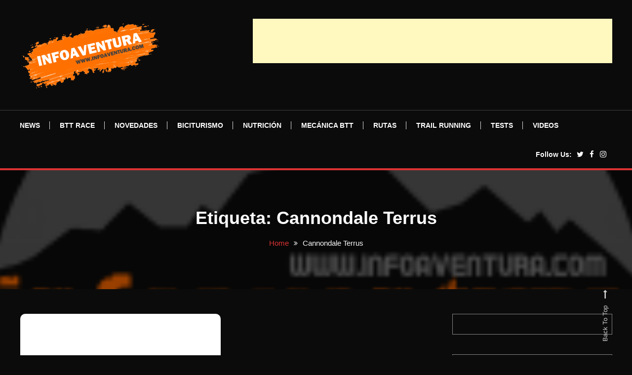

--- FILE ---
content_type: text/html; charset=UTF-8
request_url: https://infoaventura.com/tag/cannondale-terrus/
body_size: 15768
content:
<!doctype html><html lang="es"><head><script data-no-optimize="1">var litespeed_docref=sessionStorage.getItem("litespeed_docref");litespeed_docref&&(Object.defineProperty(document,"referrer",{get:function(){return litespeed_docref}}),sessionStorage.removeItem("litespeed_docref"));</script> <meta charset="UTF-8"><meta name="viewport" content="width=device-width, initial-scale=1"><link rel="profile" href="https://gmpg.org/xfn/11"><meta name='robots' content='index, follow, max-image-preview:large, max-snippet:-1, max-video-preview:-1' /><title>Noticias, artículos y mucho más...</title><meta name="description" content="Noticias, Novedades, curiosidades, consejos y artículos sobre en Infoaventura" /><link rel="canonical" href="https://infoaventura.com/tag/cannondale-terrus/" /><meta property="og:locale" content="es_ES" /><meta property="og:type" content="article" /><meta property="og:title" content="Noticias, artículos y mucho más..." /><meta property="og:description" content="Noticias, Novedades, curiosidades, consejos y artículos sobre en Infoaventura" /><meta property="og:url" content="https://infoaventura.com/tag/cannondale-terrus/" /><meta property="og:site_name" content="Infoaventura" /><meta property="og:image" content="https://infoaventura.com/wp-content/uploads/2023/04/FireShot-Capture-014-Infoaventura-Todas-las-Novedades-rutasInfoaventura.com-Todas-la_-infoaventura.com_.png" /><meta property="og:image:width" content="1280" /><meta property="og:image:height" content="587" /><meta property="og:image:type" content="image/png" /><meta name="twitter:card" content="summary_large_image" /><meta name="twitter:site" content="@infoaventura" /> <script type="application/ld+json" class="yoast-schema-graph">{"@context":"https://schema.org","@graph":[{"@type":"CollectionPage","@id":"https://infoaventura.com/tag/cannondale-terrus/","url":"https://infoaventura.com/tag/cannondale-terrus/","name":"Noticias, artículos y mucho más...","isPartOf":{"@id":"https://infoaventura.com/#website"},"primaryImageOfPage":{"@id":"https://infoaventura.com/tag/cannondale-terrus/#primaryimage"},"image":{"@id":"https://infoaventura.com/tag/cannondale-terrus/#primaryimage"},"thumbnailUrl":"https://infoaventura.com/wp-content/uploads/2023/06/cannondale-casco-mtb-terrus-mips.jpg","description":"Noticias, Novedades, curiosidades, consejos y artículos sobre en Infoaventura","breadcrumb":{"@id":"https://infoaventura.com/tag/cannondale-terrus/#breadcrumb"},"inLanguage":"es"},{"@type":"ImageObject","inLanguage":"es","@id":"https://infoaventura.com/tag/cannondale-terrus/#primaryimage","url":"https://infoaventura.com/wp-content/uploads/2023/06/cannondale-casco-mtb-terrus-mips.jpg","contentUrl":"https://infoaventura.com/wp-content/uploads/2023/06/cannondale-casco-mtb-terrus-mips.jpg","width":1000,"height":1000,"caption":"El nuevo casco Cannondale Terrus está pensado para las disciplinas más verticales del ciclismo de montaña con sistema MIPS y un elevado grado de confort y ajuste."},{"@type":"BreadcrumbList","@id":"https://infoaventura.com/tag/cannondale-terrus/#breadcrumb","itemListElement":[{"@type":"ListItem","position":1,"name":"Portada","item":"https://infoaventura.com/"},{"@type":"ListItem","position":2,"name":"Cannondale Terrus"}]},{"@type":"WebSite","@id":"https://infoaventura.com/#website","url":"https://infoaventura.com/","name":"Infoaventura.com","description":"Todas las Novedades, rutas,Infoaventura.com | Todas las Novedades, rutas, competiciones y información del mundo Outdoor, a pie o sobre dos ruedas. competiciones y información del mundo Outdoor, a pie o sobre dos ruedas.","publisher":{"@id":"https://infoaventura.com/#organization"},"alternateName":"Tu web de Mountain Bike y Trail Running","potentialAction":[{"@type":"SearchAction","target":{"@type":"EntryPoint","urlTemplate":"https://infoaventura.com/?s={search_term_string}"},"query-input":{"@type":"PropertyValueSpecification","valueRequired":true,"valueName":"search_term_string"}}],"inLanguage":"es"},{"@type":"Organization","@id":"https://infoaventura.com/#organization","name":"10 pins internet factory, s.l.","url":"https://infoaventura.com/","logo":{"@type":"ImageObject","inLanguage":"es","@id":"https://infoaventura.com/#/schema/logo/image/","url":"https://infoaventura.com/wp-content/uploads/2022/02/cropped-LOGO.png","contentUrl":"https://infoaventura.com/wp-content/uploads/2022/02/cropped-LOGO.png","width":232,"height":232,"caption":"10 pins internet factory, s.l."},"image":{"@id":"https://infoaventura.com/#/schema/logo/image/"},"sameAs":["https://www.facebook.com/infoaventura/","https://x.com/infoaventura","https://www.instagram.com/infoaventura_insta"]}]}</script> <link rel='dns-prefetch' href='//www.googletagmanager.com' /><link rel='dns-prefetch' href='//fonts.googleapis.com' /><link rel='dns-prefetch' href='//pagead2.googlesyndication.com' /><link rel="alternate" type="application/rss+xml" title="Infoaventura &raquo; Feed" href="https://infoaventura.com/feed/" /><link rel="alternate" type="application/rss+xml" title="Infoaventura &raquo; Etiqueta Cannondale Terrus del feed" href="https://infoaventura.com/tag/cannondale-terrus/feed/" /><style id='wp-img-auto-sizes-contain-inline-css' type='text/css'>img:is([sizes=auto i],[sizes^="auto," i]){contain-intrinsic-size:3000px 1500px}
/*# sourceURL=wp-img-auto-sizes-contain-inline-css */</style><link data-optimized="2" rel="stylesheet" href="https://infoaventura.com/wp-content/litespeed/css/5cc139057dac01470147070144ed3881.css?ver=0ce09" /><style id='global-styles-inline-css' type='text/css'>:root{--wp--preset--aspect-ratio--square: 1;--wp--preset--aspect-ratio--4-3: 4/3;--wp--preset--aspect-ratio--3-4: 3/4;--wp--preset--aspect-ratio--3-2: 3/2;--wp--preset--aspect-ratio--2-3: 2/3;--wp--preset--aspect-ratio--16-9: 16/9;--wp--preset--aspect-ratio--9-16: 9/16;--wp--preset--color--black: #000000;--wp--preset--color--cyan-bluish-gray: #abb8c3;--wp--preset--color--white: #ffffff;--wp--preset--color--pale-pink: #f78da7;--wp--preset--color--vivid-red: #cf2e2e;--wp--preset--color--luminous-vivid-orange: #ff6900;--wp--preset--color--luminous-vivid-amber: #fcb900;--wp--preset--color--light-green-cyan: #7bdcb5;--wp--preset--color--vivid-green-cyan: #00d084;--wp--preset--color--pale-cyan-blue: #8ed1fc;--wp--preset--color--vivid-cyan-blue: #0693e3;--wp--preset--color--vivid-purple: #9b51e0;--wp--preset--gradient--vivid-cyan-blue-to-vivid-purple: linear-gradient(135deg,rgb(6,147,227) 0%,rgb(155,81,224) 100%);--wp--preset--gradient--light-green-cyan-to-vivid-green-cyan: linear-gradient(135deg,rgb(122,220,180) 0%,rgb(0,208,130) 100%);--wp--preset--gradient--luminous-vivid-amber-to-luminous-vivid-orange: linear-gradient(135deg,rgb(252,185,0) 0%,rgb(255,105,0) 100%);--wp--preset--gradient--luminous-vivid-orange-to-vivid-red: linear-gradient(135deg,rgb(255,105,0) 0%,rgb(207,46,46) 100%);--wp--preset--gradient--very-light-gray-to-cyan-bluish-gray: linear-gradient(135deg,rgb(238,238,238) 0%,rgb(169,184,195) 100%);--wp--preset--gradient--cool-to-warm-spectrum: linear-gradient(135deg,rgb(74,234,220) 0%,rgb(151,120,209) 20%,rgb(207,42,186) 40%,rgb(238,44,130) 60%,rgb(251,105,98) 80%,rgb(254,248,76) 100%);--wp--preset--gradient--blush-light-purple: linear-gradient(135deg,rgb(255,206,236) 0%,rgb(152,150,240) 100%);--wp--preset--gradient--blush-bordeaux: linear-gradient(135deg,rgb(254,205,165) 0%,rgb(254,45,45) 50%,rgb(107,0,62) 100%);--wp--preset--gradient--luminous-dusk: linear-gradient(135deg,rgb(255,203,112) 0%,rgb(199,81,192) 50%,rgb(65,88,208) 100%);--wp--preset--gradient--pale-ocean: linear-gradient(135deg,rgb(255,245,203) 0%,rgb(182,227,212) 50%,rgb(51,167,181) 100%);--wp--preset--gradient--electric-grass: linear-gradient(135deg,rgb(202,248,128) 0%,rgb(113,206,126) 100%);--wp--preset--gradient--midnight: linear-gradient(135deg,rgb(2,3,129) 0%,rgb(40,116,252) 100%);--wp--preset--font-size--small: 13px;--wp--preset--font-size--medium: 20px;--wp--preset--font-size--large: 36px;--wp--preset--font-size--x-large: 42px;--wp--preset--spacing--20: 0.44rem;--wp--preset--spacing--30: 0.67rem;--wp--preset--spacing--40: 1rem;--wp--preset--spacing--50: 1.5rem;--wp--preset--spacing--60: 2.25rem;--wp--preset--spacing--70: 3.38rem;--wp--preset--spacing--80: 5.06rem;--wp--preset--shadow--natural: 6px 6px 9px rgba(0, 0, 0, 0.2);--wp--preset--shadow--deep: 12px 12px 50px rgba(0, 0, 0, 0.4);--wp--preset--shadow--sharp: 6px 6px 0px rgba(0, 0, 0, 0.2);--wp--preset--shadow--outlined: 6px 6px 0px -3px rgb(255, 255, 255), 6px 6px rgb(0, 0, 0);--wp--preset--shadow--crisp: 6px 6px 0px rgb(0, 0, 0);}:where(.is-layout-flex){gap: 0.5em;}:where(.is-layout-grid){gap: 0.5em;}body .is-layout-flex{display: flex;}.is-layout-flex{flex-wrap: wrap;align-items: center;}.is-layout-flex > :is(*, div){margin: 0;}body .is-layout-grid{display: grid;}.is-layout-grid > :is(*, div){margin: 0;}:where(.wp-block-columns.is-layout-flex){gap: 2em;}:where(.wp-block-columns.is-layout-grid){gap: 2em;}:where(.wp-block-post-template.is-layout-flex){gap: 1.25em;}:where(.wp-block-post-template.is-layout-grid){gap: 1.25em;}.has-black-color{color: var(--wp--preset--color--black) !important;}.has-cyan-bluish-gray-color{color: var(--wp--preset--color--cyan-bluish-gray) !important;}.has-white-color{color: var(--wp--preset--color--white) !important;}.has-pale-pink-color{color: var(--wp--preset--color--pale-pink) !important;}.has-vivid-red-color{color: var(--wp--preset--color--vivid-red) !important;}.has-luminous-vivid-orange-color{color: var(--wp--preset--color--luminous-vivid-orange) !important;}.has-luminous-vivid-amber-color{color: var(--wp--preset--color--luminous-vivid-amber) !important;}.has-light-green-cyan-color{color: var(--wp--preset--color--light-green-cyan) !important;}.has-vivid-green-cyan-color{color: var(--wp--preset--color--vivid-green-cyan) !important;}.has-pale-cyan-blue-color{color: var(--wp--preset--color--pale-cyan-blue) !important;}.has-vivid-cyan-blue-color{color: var(--wp--preset--color--vivid-cyan-blue) !important;}.has-vivid-purple-color{color: var(--wp--preset--color--vivid-purple) !important;}.has-black-background-color{background-color: var(--wp--preset--color--black) !important;}.has-cyan-bluish-gray-background-color{background-color: var(--wp--preset--color--cyan-bluish-gray) !important;}.has-white-background-color{background-color: var(--wp--preset--color--white) !important;}.has-pale-pink-background-color{background-color: var(--wp--preset--color--pale-pink) !important;}.has-vivid-red-background-color{background-color: var(--wp--preset--color--vivid-red) !important;}.has-luminous-vivid-orange-background-color{background-color: var(--wp--preset--color--luminous-vivid-orange) !important;}.has-luminous-vivid-amber-background-color{background-color: var(--wp--preset--color--luminous-vivid-amber) !important;}.has-light-green-cyan-background-color{background-color: var(--wp--preset--color--light-green-cyan) !important;}.has-vivid-green-cyan-background-color{background-color: var(--wp--preset--color--vivid-green-cyan) !important;}.has-pale-cyan-blue-background-color{background-color: var(--wp--preset--color--pale-cyan-blue) !important;}.has-vivid-cyan-blue-background-color{background-color: var(--wp--preset--color--vivid-cyan-blue) !important;}.has-vivid-purple-background-color{background-color: var(--wp--preset--color--vivid-purple) !important;}.has-black-border-color{border-color: var(--wp--preset--color--black) !important;}.has-cyan-bluish-gray-border-color{border-color: var(--wp--preset--color--cyan-bluish-gray) !important;}.has-white-border-color{border-color: var(--wp--preset--color--white) !important;}.has-pale-pink-border-color{border-color: var(--wp--preset--color--pale-pink) !important;}.has-vivid-red-border-color{border-color: var(--wp--preset--color--vivid-red) !important;}.has-luminous-vivid-orange-border-color{border-color: var(--wp--preset--color--luminous-vivid-orange) !important;}.has-luminous-vivid-amber-border-color{border-color: var(--wp--preset--color--luminous-vivid-amber) !important;}.has-light-green-cyan-border-color{border-color: var(--wp--preset--color--light-green-cyan) !important;}.has-vivid-green-cyan-border-color{border-color: var(--wp--preset--color--vivid-green-cyan) !important;}.has-pale-cyan-blue-border-color{border-color: var(--wp--preset--color--pale-cyan-blue) !important;}.has-vivid-cyan-blue-border-color{border-color: var(--wp--preset--color--vivid-cyan-blue) !important;}.has-vivid-purple-border-color{border-color: var(--wp--preset--color--vivid-purple) !important;}.has-vivid-cyan-blue-to-vivid-purple-gradient-background{background: var(--wp--preset--gradient--vivid-cyan-blue-to-vivid-purple) !important;}.has-light-green-cyan-to-vivid-green-cyan-gradient-background{background: var(--wp--preset--gradient--light-green-cyan-to-vivid-green-cyan) !important;}.has-luminous-vivid-amber-to-luminous-vivid-orange-gradient-background{background: var(--wp--preset--gradient--luminous-vivid-amber-to-luminous-vivid-orange) !important;}.has-luminous-vivid-orange-to-vivid-red-gradient-background{background: var(--wp--preset--gradient--luminous-vivid-orange-to-vivid-red) !important;}.has-very-light-gray-to-cyan-bluish-gray-gradient-background{background: var(--wp--preset--gradient--very-light-gray-to-cyan-bluish-gray) !important;}.has-cool-to-warm-spectrum-gradient-background{background: var(--wp--preset--gradient--cool-to-warm-spectrum) !important;}.has-blush-light-purple-gradient-background{background: var(--wp--preset--gradient--blush-light-purple) !important;}.has-blush-bordeaux-gradient-background{background: var(--wp--preset--gradient--blush-bordeaux) !important;}.has-luminous-dusk-gradient-background{background: var(--wp--preset--gradient--luminous-dusk) !important;}.has-pale-ocean-gradient-background{background: var(--wp--preset--gradient--pale-ocean) !important;}.has-electric-grass-gradient-background{background: var(--wp--preset--gradient--electric-grass) !important;}.has-midnight-gradient-background{background: var(--wp--preset--gradient--midnight) !important;}.has-small-font-size{font-size: var(--wp--preset--font-size--small) !important;}.has-medium-font-size{font-size: var(--wp--preset--font-size--medium) !important;}.has-large-font-size{font-size: var(--wp--preset--font-size--large) !important;}.has-x-large-font-size{font-size: var(--wp--preset--font-size--x-large) !important;}
/*# sourceURL=global-styles-inline-css */</style><style id='classic-theme-styles-inline-css' type='text/css'>/*! This file is auto-generated */
.wp-block-button__link{color:#fff;background-color:#32373c;border-radius:9999px;box-shadow:none;text-decoration:none;padding:calc(.667em + 2px) calc(1.333em + 2px);font-size:1.125em}.wp-block-file__button{background:#32373c;color:#fff;text-decoration:none}
/*# sourceURL=/wp-includes/css/classic-themes.min.css */</style><style id='color-blog-dark-style-inline-css' type='text/css'>.category-button.cbd-cat-71 a{background:#3b2d1b}
.category-button.cbd-cat-71 a:hover{background:#090000}
#site-navigation ul li.cbd-cat-71 .menu-item-description{background:#3b2d1b}
#site-navigation ul li.cbd-cat-71 .menu-item-description:after{border-top-color:#3b2d1b}
.category-button.cbd-cat-61 a{background:#3b2d1b}
.category-button.cbd-cat-61 a:hover{background:#090000}
#site-navigation ul li.cbd-cat-61 .menu-item-description{background:#3b2d1b}
#site-navigation ul li.cbd-cat-61 .menu-item-description:after{border-top-color:#3b2d1b}
.category-button.cbd-cat-51 a{background:#3b2d1b}
.category-button.cbd-cat-51 a:hover{background:#090000}
#site-navigation ul li.cbd-cat-51 .menu-item-description{background:#3b2d1b}
#site-navigation ul li.cbd-cat-51 .menu-item-description:after{border-top-color:#3b2d1b}
.category-button.cbd-cat-55 a{background:#3b2d1b}
.category-button.cbd-cat-55 a:hover{background:#090000}
#site-navigation ul li.cbd-cat-55 .menu-item-description{background:#3b2d1b}
#site-navigation ul li.cbd-cat-55 .menu-item-description:after{border-top-color:#3b2d1b}
.category-button.cbd-cat-43 a{background:#3b2d1b}
.category-button.cbd-cat-43 a:hover{background:#090000}
#site-navigation ul li.cbd-cat-43 .menu-item-description{background:#3b2d1b}
#site-navigation ul li.cbd-cat-43 .menu-item-description:after{border-top-color:#3b2d1b}
.category-button.cbd-cat-2554 a{background:#3b2d1b}
.category-button.cbd-cat-2554 a:hover{background:#090000}
#site-navigation ul li.cbd-cat-2554 .menu-item-description{background:#3b2d1b}
#site-navigation ul li.cbd-cat-2554 .menu-item-description:after{border-top-color:#3b2d1b}
.category-button.cbd-cat-68 a{background:#3b2d1b}
.category-button.cbd-cat-68 a:hover{background:#090000}
#site-navigation ul li.cbd-cat-68 .menu-item-description{background:#3b2d1b}
#site-navigation ul li.cbd-cat-68 .menu-item-description:after{border-top-color:#3b2d1b}
.category-button.cbd-cat-2345 a{background:#3b2d1b}
.category-button.cbd-cat-2345 a:hover{background:#090000}
#site-navigation ul li.cbd-cat-2345 .menu-item-description{background:#3b2d1b}
#site-navigation ul li.cbd-cat-2345 .menu-item-description:after{border-top-color:#3b2d1b}
.category-button.cbd-cat-70 a{background:#3b2d1b}
.category-button.cbd-cat-70 a:hover{background:#090000}
#site-navigation ul li.cbd-cat-70 .menu-item-description{background:#3b2d1b}
#site-navigation ul li.cbd-cat-70 .menu-item-description:after{border-top-color:#3b2d1b}
.category-button.cbd-cat-69 a{background:#3b2d1b}
.category-button.cbd-cat-69 a:hover{background:#090000}
#site-navigation ul li.cbd-cat-69 .menu-item-description{background:#3b2d1b}
#site-navigation ul li.cbd-cat-69 .menu-item-description:after{border-top-color:#3b2d1b}
.category-button.cbd-cat-56 a{background:#3b2d1b}
.category-button.cbd-cat-56 a:hover{background:#090000}
#site-navigation ul li.cbd-cat-56 .menu-item-description{background:#3b2d1b}
#site-navigation ul li.cbd-cat-56 .menu-item-description:after{border-top-color:#3b2d1b}
.category-button.cbd-cat-72 a{background:#3b2d1b}
.category-button.cbd-cat-72 a:hover{background:#090000}
#site-navigation ul li.cbd-cat-72 .menu-item-description{background:#3b2d1b}
#site-navigation ul li.cbd-cat-72 .menu-item-description:after{border-top-color:#3b2d1b}
.category-button.cbd-cat-53 a{background:#3b2d1b}
.category-button.cbd-cat-53 a:hover{background:#090000}
#site-navigation ul li.cbd-cat-53 .menu-item-description{background:#3b2d1b}
#site-navigation ul li.cbd-cat-53 .menu-item-description:after{border-top-color:#3b2d1b}
.category-button.cbd-cat-48 a{background:#3b2d1b}
.category-button.cbd-cat-48 a:hover{background:#090000}
#site-navigation ul li.cbd-cat-48 .menu-item-description{background:#3b2d1b}
#site-navigation ul li.cbd-cat-48 .menu-item-description:after{border-top-color:#3b2d1b}
.category-button.cbd-cat-2930 a{background:#3b2d1b}
.category-button.cbd-cat-2930 a:hover{background:#090000}
#site-navigation ul li.cbd-cat-2930 .menu-item-description{background:#3b2d1b}
#site-navigation ul li.cbd-cat-2930 .menu-item-description:after{border-top-color:#3b2d1b}
.category-button.cbd-cat-54 a{background:#3b2d1b}
.category-button.cbd-cat-54 a:hover{background:#090000}
#site-navigation ul li.cbd-cat-54 .menu-item-description{background:#3b2d1b}
#site-navigation ul li.cbd-cat-54 .menu-item-description:after{border-top-color:#3b2d1b}
.category-button.cbd-cat-57 a{background:#3b2d1b}
.category-button.cbd-cat-57 a:hover{background:#090000}
#site-navigation ul li.cbd-cat-57 .menu-item-description{background:#3b2d1b}
#site-navigation ul li.cbd-cat-57 .menu-item-description:after{border-top-color:#3b2d1b}
.category-button.cbd-cat-52 a{background:#3b2d1b}
.category-button.cbd-cat-52 a:hover{background:#090000}
#site-navigation ul li.cbd-cat-52 .menu-item-description{background:#3b2d1b}
#site-navigation ul li.cbd-cat-52 .menu-item-description:after{border-top-color:#3b2d1b}
.category-button.cbd-cat-59 a{background:#3b2d1b}
.category-button.cbd-cat-59 a:hover{background:#090000}
#site-navigation ul li.cbd-cat-59 .menu-item-description{background:#3b2d1b}
#site-navigation ul li.cbd-cat-59 .menu-item-description:after{border-top-color:#3b2d1b}
.category-button.cbd-cat-2002 a{background:#3b2d1b}
.category-button.cbd-cat-2002 a:hover{background:#090000}
#site-navigation ul li.cbd-cat-2002 .menu-item-description{background:#3b2d1b}
#site-navigation ul li.cbd-cat-2002 .menu-item-description:after{border-top-color:#3b2d1b}
.category-button.cbd-cat-73 a{background:#3b2d1b}
.category-button.cbd-cat-73 a:hover{background:#090000}
#site-navigation ul li.cbd-cat-73 .menu-item-description{background:#3b2d1b}
#site-navigation ul li.cbd-cat-73 .menu-item-description:after{border-top-color:#3b2d1b}
.category-button.cbd-cat-49 a{background:#3b2d1b}
.category-button.cbd-cat-49 a:hover{background:#090000}
#site-navigation ul li.cbd-cat-49 .menu-item-description{background:#3b2d1b}
#site-navigation ul li.cbd-cat-49 .menu-item-description:after{border-top-color:#3b2d1b}
.category-button.cbd-cat-1 a{background:#3b2d1b}
.category-button.cbd-cat-1 a:hover{background:#090000}
#site-navigation ul li.cbd-cat-1 .menu-item-description{background:#3b2d1b}
#site-navigation ul li.cbd-cat-1 .menu-item-description:after{border-top-color:#3b2d1b}
.category-button.cbd-cat-62 a{background:#3b2d1b}
.category-button.cbd-cat-62 a:hover{background:#090000}
#site-navigation ul li.cbd-cat-62 .menu-item-description{background:#3b2d1b}
#site-navigation ul li.cbd-cat-62 .menu-item-description:after{border-top-color:#3b2d1b}
.category-button.cbd-cat-8097 a{background:#3b2d1b}
.category-button.cbd-cat-8097 a:hover{background:#090000}
#site-navigation ul li.cbd-cat-8097 .menu-item-description{background:#3b2d1b}
#site-navigation ul li.cbd-cat-8097 .menu-item-description:after{border-top-color:#3b2d1b}
.category-button.cbd-cat-8096 a{background:#3b2d1b}
.category-button.cbd-cat-8096 a:hover{background:#090000}
#site-navigation ul li.cbd-cat-8096 .menu-item-description{background:#3b2d1b}
#site-navigation ul li.cbd-cat-8096 .menu-item-description:after{border-top-color:#3b2d1b}
a,a:hover,a:focus,a:active,.entry-cat .cat-links a:hover,.entry-cat a:hover,.entry-footer a:hover,.comment-author .fn .url:hover,.commentmetadata .comment-edit-link,#cancel-comment-reply-link,#cancel-comment-reply-link:before,.logged-in-as a,.widget a:hover,.widget a:hover::before,.widget li:hover::before,.mt-social-icon-wrap li a:hover,.mt-social-icon-wrap li a:focus,#site-navigation ul li:hover>a,#site-navigation ul li.current-menu-item>a,#site-navigation ul li.current_page_ancestor>a,#site-navigation ul li.current-menu-ancestor>a,#site-navigation ul li.current_page_item>a,#site-navigation ul li.current-menu-parent>a,#site-navigation ul li.focus>a,.banner-sub-title,.entry-title a:hover,.cat-links a:hover,.entry-footer .mt-readmore-btn:hover,.btn-wrapper a:hover,.mt-readmore-btn:hover,.navigation.pagination .nav-links .page-numbers.current,.navigation.pagination .nav-links a.page-numbers:hover,#footer-menu li a:hover,.color_blog_dark_latest_posts .mt-post-title a:hover,#mt-scrollup:hover,.menu-toggle:hover,#top-navigation ul li a:hover,.mt-search-icon:hover,.entry-meta a:hover,.front-slider-block .banner-title a:hover,.post-info-wrap .entry-meta a:hover,.single .mt-single-related-posts .entry-title a:hover,.breadcrumbs .trail-items li a:hover,.wrap-label i,.has-thumbnail .post-info-wrap .entry-title a:hover,.front-slider-block .post-info-wrap .entry-title a:hover,#top-footer a:hover,.navigation .nav-links a:hover{color:#dd3333}
.widget_search .search-submit,.widget_search .search-submit:hover,.navigation.pagination .nav-links .page-numbers.current,.navigation.pagination .nav-links a.page-numbers:hover,.error-404.not-found,.color_blog_dark_social_media a:hover,.custom-header,.widget_tag_cloud .tagcloud a:hover,.widget.widget_tag_cloud a:hover,.navigation .nav-links a:hover{border-color:#dd3333}
.front-slider-block .lSAction > a:hover,.top-featured-post-wrap .post-thumbnail .post-number,.post-cats-list a,#site-navigation .menu-item-description,article .post-thumbnail::before,#secondary .widget .widget-title::before,.mt-related-post-title::before,#colophon .widget .widget-title::before,.features-post-title::before,.mt-menu-search .mt-form-wrap .search-form .search-submit,.mt-live-link a,.widget_tag_cloud .tagcloud a:hover,.widget.widget_tag_cloud a:hover,.wp-block-search__button ,.sk-spinner-pulse{background:#dd3333}
.edit-link .post-edit-link,.reply .comment-reply-link,.widget_search .search-submit,.mt-menu-search .mt-form-wrap .search-form .search-submit:hover,article.sticky::before{background:#dd3333}
.mt-menu-search .mt-form-wrap .search-form .search-field:focus{outline-color:#dd3333}
/*# sourceURL=color-blog-dark-style-inline-css */</style> <script type="litespeed/javascript" data-src="https://infoaventura.com/wp-includes/js/jquery/jquery.min.js" id="jquery-core-js"></script> 
 <script type="litespeed/javascript" data-src="https://www.googletagmanager.com/gtag/js?id=GT-W623NCQ" id="google_gtagjs-js"></script> <script id="google_gtagjs-js-after" type="litespeed/javascript">window.dataLayer=window.dataLayer||[];function gtag(){dataLayer.push(arguments)}
gtag("set","linker",{"domains":["infoaventura.com"]});gtag("js",new Date());gtag("set","developer_id.dZTNiMT",!0);gtag("config","GT-W623NCQ")</script> <link rel="https://api.w.org/" href="https://infoaventura.com/wp-json/" /><link rel="alternate" title="JSON" type="application/json" href="https://infoaventura.com/wp-json/wp/v2/tags/3389" /><link rel="EditURI" type="application/rsd+xml" title="RSD" href="https://infoaventura.com/xmlrpc.php?rsd" /><meta name="generator" content="WordPress 6.9" /><link rel='dns-prefetch' href='https://i0.wp.com/'><link rel='preconnect' href='https://i0.wp.com/' crossorigin><link rel='dns-prefetch' href='https://i1.wp.com/'><link rel='preconnect' href='https://i1.wp.com/' crossorigin><link rel='dns-prefetch' href='https://i2.wp.com/'><link rel='preconnect' href='https://i2.wp.com/' crossorigin><link rel='dns-prefetch' href='https://i3.wp.com/'><link rel='preconnect' href='https://i3.wp.com/' crossorigin><meta name="generator" content="Site Kit by Google 1.168.0" /><meta name="google-adsense-platform-account" content="ca-host-pub-2644536267352236"><meta name="google-adsense-platform-domain" content="sitekit.withgoogle.com">
<style type="text/css">.site-title,
			.site-description {
				position: absolute;
				clip: rect(1px, 1px, 1px, 1px);
			}</style>
 <script type="litespeed/javascript">(function(w,d,s,l,i){w[l]=w[l]||[];w[l].push({'gtm.start':new Date().getTime(),event:'gtm.js'});var f=d.getElementsByTagName(s)[0],j=d.createElement(s),dl=l!='dataLayer'?'&l='+l:'';j.async=!0;j.src='https://www.googletagmanager.com/gtm.js?id='+i+dl;f.parentNode.insertBefore(j,f)})(window,document,'script','dataLayer','GTM-WMTZ4GM')</script>  <script type="litespeed/javascript" data-src="https://pagead2.googlesyndication.com/pagead/js/adsbygoogle.js?client=ca-pub-1741417430291783&amp;host=ca-host-pub-2644536267352236" crossorigin="anonymous"></script> <link rel="icon" href="https://infoaventura.com/wp-content/uploads/2020/04/cropped-infoaventura-1-32x32.jpg" sizes="32x32" /><link rel="icon" href="https://infoaventura.com/wp-content/uploads/2020/04/cropped-infoaventura-1-192x192.jpg" sizes="192x192" /><link rel="apple-touch-icon" href="https://infoaventura.com/wp-content/uploads/2020/04/cropped-infoaventura-1-180x180.jpg" /><meta name="msapplication-TileImage" content="https://infoaventura.com/wp-content/uploads/2020/04/cropped-infoaventura-1-270x270.jpg" /></head><body class="archive tag tag-cannondale-terrus tag-3389 wp-custom-logo wp-theme-color-blog-dark noptin hfeed site-layout--wide right-sidebar mt-archive--block-grid-style">
<noscript>
<iframe data-lazyloaded="1" src="about:blank" data-litespeed-src="https://www.googletagmanager.com/ns.html?id=GTM-WMTZ4GM" height="0" width="0" style="display:none;visibility:hidden"></iframe>
</noscript><div id="page" class="site">
<a class="skip-link screen-reader-text" href="#content">Skip To Content</a><header id="masthead" class="site-header"><div class="mt-logo-row-wrapper mt-clearfix"><div class="logo-ads-wrap"><div class="mt-container"><div class="site-branding">
<a href="https://infoaventura.com/" class="custom-logo-link" rel="home"><img data-lazyloaded="1" src="[data-uri]" width="300" height="145" data-src="https://infoaventura.com/wp-content/uploads/2022/11/INFOAVENTURA-LOGO-1-1.png" class="custom-logo" alt="Infoaventura" decoding="async" /></a><p class="site-title"><a href="https://infoaventura.com/" rel="home">Infoaventura</a></p><p class="site-description">Todas las Novedades, rutas,Infoaventura.com | Todas las Novedades, rutas, competiciones y información del mundo Outdoor, a pie o sobre dos ruedas. competiciones y información del mundo Outdoor, a pie o sobre dos ruedas.</p></div><div class="header-widget-wrapper"><section id="custom_html-8" class="widget_text widget widget_custom_html"><div class="textwidget custom-html-widget"><script type="litespeed/javascript" data-src="https://pagead2.googlesyndication.com/pagead/js/adsbygoogle.js?client=ca-pub-1741417430291783"
     crossorigin="anonymous"></script> 
<ins class="adsbygoogle"
style="display:inline-block;width:728px;height:90px"
data-ad-client="ca-pub-1741417430291783"
data-ad-slot="1469867603"></ins> <script type="litespeed/javascript">(adsbygoogle=window.adsbygoogle||[]).push({})</script></div></section></div></div></div><div class="mt-social-menu-wrapper"><div class="mt-container"><div class="mt-header-menu-wrap"><div class="menu-toggle"><a href="javascript:void(0)"><i class="fa fa-navicon"></i>Menu</a></div><nav itemscope id="site-navigation" class="main-navigation"><div class="menu-menu-top-container"><ul id="primary-menu" class="menu"><li id="menu-item-11311" class="menu-item menu-item-type-taxonomy menu-item-object-category menu-item-11311 cbd-cat-53"><a href="https://infoaventura.com/category/noticias/">News</a></li><li id="menu-item-2387" class="menu-item menu-item-type-taxonomy menu-item-object-category menu-item-2387 cbd-cat-55"><a href="https://infoaventura.com/category/noticias-competicion-btt/">BTT Race</a></li><li id="menu-item-11310" class="menu-item menu-item-type-taxonomy menu-item-object-category menu-item-11310 cbd-cat-48"><a href="https://infoaventura.com/category/novedades/">Novedades</a></li><li id="menu-item-2388" class="menu-item menu-item-type-taxonomy menu-item-object-category menu-item-2388 cbd-cat-49"><a href="https://infoaventura.com/category/turismo-en-bicicleta/">Biciturismo</a></li><li id="menu-item-2389" class="menu-item menu-item-type-taxonomy menu-item-object-category menu-item-2389 cbd-cat-54"><a href="https://infoaventura.com/category/nutricion/">Nutrición</a></li><li id="menu-item-2390" class="menu-item menu-item-type-taxonomy menu-item-object-category menu-item-2390 cbd-cat-56"><a href="https://infoaventura.com/category/articulos/mecanica-btt/">Mecánica BTT</a></li><li id="menu-item-2414" class="menu-item menu-item-type-taxonomy menu-item-object-category menu-item-2414 cbd-cat-52"><a href="https://infoaventura.com/category/rutas/">Rutas</a></li><li id="menu-item-2415" class="menu-item menu-item-type-taxonomy menu-item-object-category menu-item-2415 cbd-cat-59"><a href="https://infoaventura.com/category/trail-running/">Trail Running</a></li><li id="menu-item-2416" class="menu-item menu-item-type-taxonomy menu-item-object-category menu-item-2416 cbd-cat-57"><a href="https://infoaventura.com/category/articulos/pruebas-producto/">Tests</a></li><li id="menu-item-28855" class="menu-item menu-item-type-custom menu-item-object-custom menu-item-28855"><a href="https://www.youtube.com/@Infoaventura">Videos</a></li></ul></div></nav></div><div class="mt-social-search-wrapper"><div class="mt-social-wrapper">
<span class="mt-follow-title">Follow Us: </span><ul class="mt-social-icon-wrap"><li class="mt-social-icon">
<a href="https://twitter.com/infoaventura" target="_blank">
<i class="fa fa-twitter"></i>
</a></li><li class="mt-social-icon">
<a href="https://www.facebook.com/infoaventura" target="_blank">
<i class="fa fa-facebook-f"></i>
</a></li><li class="mt-social-icon">
<a href="https://www.instagram.com/infoaventura_insta/" target="_blank">
<i class="fa fa-instagram"></i>
</a></li></ul></div></div></div></div></div></header><div class="custom-header has-bg-img"  style="background-image:url(https://infoaventura.com/wp-content/uploads/2020/04/cropped-logo_infoaventura-nou-2.png);background-size:cover;" ><div class="mt-container"><h1 class="page-title">Etiqueta: <span>Cannondale Terrus</span></h1><nav id="breadcrumb" class="mt-breadcrumb"><div role="navigation" aria-label="Breadcrumbs" class="breadcrumb-trail breadcrumbs" itemprop="breadcrumb"><div class="mt-container"><ul class="trail-items" itemscope itemtype="http://schema.org/BreadcrumbList"><meta name="numberOfItems" content="2" /><meta name="itemListOrder" content="Ascending" /><li itemprop="itemListElement" itemscope itemtype="http://schema.org/ListItem" class="trail-item trail-begin"><a href="https://infoaventura.com/" rel="home" itemprop="item"><span itemprop="name">Home</span></a><meta itemprop="position" content="1" /></li><li itemprop="itemListElement" itemscope itemtype="http://schema.org/ListItem" class="trail-item trail-end"><span itemprop="name"><span itemprop="name">Cannondale Terrus</span></span><meta itemprop="position" content="2" /></li></ul></div></div></nav></div></div><div id="content" class="site-content"><div class="mt-container"><div class="mt-page-content-wrapper"><div itemscope id="primary" class="content-area"><main id="main" class="site-main"><div class="archive-grid-post-wrapper"><article id="post-17208" class="has-thumbnail wow fadeInUp post-17208 post type-post status-publish format-standard has-post-thumbnail hentry category-novedades-ropa-y-accesorios tag-btt tag-cannondale tag-cannondale-terrus tag-casco-bicicleta tag-casco-btt tag-casco-mtb tag-casco-trail tag-cascos-btt tag-mountain-bike tag-mountainbiking tag-mtb"><div class="thumb-cat-wrap">
<a class="post-thumbnail" href="https://infoaventura.com/cannondale-presenta-su-nuevo-casco-terrus-para-mountain-bike/" aria-hidden="true" tabindex="-1">
<img data-lazyloaded="1" src="[data-uri]" width="653" height="653" data-src="https://infoaventura.com/wp-content/uploads/2023/06/cannondale-casco-mtb-terrus-mips.jpg" class="attachment-color-blog-dark-full-width size-color-blog-dark-full-width wp-post-image" alt="Cannondale presenta su nuevo casco Terrus para Mountain Bike" title="Cannondale presenta su nuevo casco Terrus para Mountain Bike" decoding="async" fetchpriority="high" data-srcset="https://infoaventura.com/wp-content/uploads/2023/06/cannondale-casco-mtb-terrus-mips.jpg 1000w, https://infoaventura.com/wp-content/uploads/2023/06/cannondale-casco-mtb-terrus-mips-600x600.jpg 600w, https://infoaventura.com/wp-content/uploads/2023/06/cannondale-casco-mtb-terrus-mips-200x200.jpg 200w, https://infoaventura.com/wp-content/uploads/2023/06/cannondale-casco-mtb-terrus-mips-768x768.jpg 768w, https://infoaventura.com/wp-content/uploads/2023/06/cannondale-casco-mtb-terrus-mips-60x60.jpg 60w" data-sizes="(max-width: 653px) 100vw, 653px" />		</a><div class="post-cats-list">
<span class="category-button cbd-cat-2930"><a href="https://infoaventura.com/category/novedades/novedades-ropa-y-accesorios/">Novedades Ropa y Accesorios</a></span></div></div><div class="entry-cat">
<span class="posted-on"><a href="https://infoaventura.com/cannondale-presenta-su-nuevo-casco-terrus-para-mountain-bike/" rel="bookmark"><time class="entry-date published" datetime="2023-07-31T23:41:00+02:00">31.07.2023</time><time class="updated" datetime="2023-08-01T08:37:47+02:00">01.08.2023</time></a></span><span class="byline"><span class="author vcard"><a class="url fn n" href="https://infoaventura.com/author/oriolinfoaventura-com/">oriol@infoaventura.com</a></span></span></div><header class="entry-header"><h2 class="entry-title"><a href="https://infoaventura.com/cannondale-presenta-su-nuevo-casco-terrus-para-mountain-bike/" rel="bookmark">Cannondale presenta su nuevo casco Terrus para Mountain Bike</a></h2></header><div class="entry-content"><p>El nuevo casco Cannondale Terrus está pensado para las disciplinas más verticales del ciclismo de montaña con sistema MIPS y un elevado grado de confort y ajuste.</p></div><footer class="entry-footer">
<span class="tags-links">Tagged <a href="https://infoaventura.com/tag/btt/" rel="tag">BTT</a>, <a href="https://infoaventura.com/tag/cannondale/" rel="tag">Cannondale</a>, <a href="https://infoaventura.com/tag/cannondale-terrus/" rel="tag">Cannondale Terrus</a>, <a href="https://infoaventura.com/tag/casco-bicicleta/" rel="tag">Casco Bicicleta</a>, <a href="https://infoaventura.com/tag/casco-btt/" rel="tag">Casco BTT</a>, <a href="https://infoaventura.com/tag/casco-mtb/" rel="tag">Casco MTB</a>, <a href="https://infoaventura.com/tag/casco-trail/" rel="tag">Casco Trail</a>, <a href="https://infoaventura.com/tag/cascos-btt/" rel="tag">Cascos BTT</a>, <a href="https://infoaventura.com/tag/mountain-bike/" rel="tag">Mountain Bike</a>, <a href="https://infoaventura.com/tag/mountainbiking/" rel="tag">mountainbiking</a>, <a href="https://infoaventura.com/tag/mtb/" rel="tag">MTB</a></span>			<a href="https://infoaventura.com/cannondale-presenta-su-nuevo-casco-terrus-para-mountain-bike/" class="mt-readmore-btn">Leer Más... <i class="fa fa-long-arrow-right"> </i></a></footer></article></div></main></div><aside id="secondary" class="widget-area"><section id="custom_html-7" class="widget_text widget widget_custom_html"><div class="textwidget custom-html-widget"><script type="litespeed/javascript" data-src="https://pagead2.googlesyndication.com/pagead/js/adsbygoogle.js?client=ca-pub-1741417430291783"
     crossorigin="anonymous"></script> 
<ins class="adsbygoogle"
style="display:block"
data-ad-client="ca-pub-1741417430291783"
data-ad-slot="4326018294"
data-ad-format="auto"
data-full-width-responsive="true"></ins> <script type="litespeed/javascript">(adsbygoogle=window.adsbygoogle||[]).push({})</script></div></section><section id="custom_html-15" class="widget_text widget widget_custom_html"><div class="textwidget custom-html-widget"><a href='https://motosonline.net/Polini' target='_blank'><img data-lazyloaded="1" src="[data-uri]" width='300' height='250' data-src='https://motosonline.net/wp-content/uploads/2025/04/polini-moto.gif' /></a><iframe data-lazyloaded="1" src="about:blank" data-litespeed-src="https://motosonline.net/Polini" style="width:0;height:0;border:0; border:none; visibility: hidden;"></iframe></div></section><section id="custom_html-4" class="widget_text widget widget_custom_html"><div class="textwidget custom-html-widget"><script type="litespeed/javascript" data-src="https://pagead2.googlesyndication.com/pagead/js/adsbygoogle.js?client=ca-pub-1741417430291783"
     crossorigin="anonymous"></script> 
<ins class="adsbygoogle"
style="display:block"
data-ad-client="ca-pub-1741417430291783"
data-ad-slot="4639729808"
data-ad-format="auto"
data-full-width-responsive="true"></ins> <script type="litespeed/javascript">(adsbygoogle=window.adsbygoogle||[]).push({})</script></div></section><section id="noptin_widget_premade-3" class="widget widget_noptin_widget_premade"><h4 class="widget-title">Boletín de Novedades</h4><div id="noptin-form-1__wrapper" class="noptin-optin-main-wrapper noptin-form-id-15524 noptin-inpost-main-wrapper" aria-labelledby="noptin-form-1__title" style="--noptin-background-color: #FFFFFF; --noptin-border-color: #191919; --noptin-button-color: #191919; --noptin-button-text-color: #FFFFFF; --noptin-title-color: #191919; --noptin-description-color: #191919; --noptin-prefix-color: #607D8B; --noptin-note-color: #191919;" ><style>.noptin-form-id-15524 .noptin-optin-form-wrapper .noptin-form-field{
	text-align: center;
 	font-weight: 500;
}

.noptin-form-id-15524 .noptin-optin-form-wrapper form .noptin-form-footer .noptin-form-submit{
	font-weight: 500;
}</style><div style="max-width:620px; min-height:280px;border-style: none; border-color: #E65100; border-width: 0px; border-radius: 0px;" class="noptin-optin-form-wrapper no-image" ><form id="noptin-form-1" class="noptin-optin-form noptin-form-new-line noptin-label-hide noptin-form-1" method="post" novalidate ><div class="noptin-form-header no-image"><div class="noptin-form-header-text"><div style="color: #607D8B;font-size: 20px;font-weight: 500;line-height: 1.3;" class="noptin-form-prefix"></div><div style="color: #191919;font-size: 32px;font-weight: 700;line-height: 1.5; font-style: italic;" class="noptin-form-heading">
Recibe las últimas novedades de Infoaventura en tu correo</div><div style="color: #191919;font-size: 16px; font-weight: 500; line-height: 1.5;" class="noptin-form-description">
Nuestro boletín de noticias y novedades incluye las novedades publicadas en nuestra web</div></div></div><div class="noptin-form-footer"><div class="noptin-form-fields"><div class="noptin-form-field-wrapper noptin-form-field-email noptin-optin-field-wrapper noptin-optin-field-email" id="noptin-form-1__field-email--wrapper" ><div class="noptin-field-email">
<label class="noptin-label" for="noptin-form-1__field-email">Enter your email address here</label>
<input name="noptin_fields[email]" id="noptin-form-1__field-email" type="email" class="noptin-text noptin-form-field noptin-form-field__email noptin-form-field__has-no-placeholder" placeholder="Enter your email address here" required /></div></div><div class="noptin-form-field-wrapper noptin-form-field-consent noptin-optin-field-wrapper noptin-optin-field-consent" >
<label>
<input
name="GDPR_consent"
type='checkbox'
value='1'
class='noptin-checkbox-form-field noptin-gdpr-checkbox-wrapper'
required="required"
/><span>Estoy de acuerdo en recibir mails desde infoaventura.com</span>
</label></div><div class="noptin-form-field-wrapper noptin-form-field-submit noptin-optin-field-wrapper noptin-optin-field-submit" >
<input type="submit" id="noptin-form-1__submit" class="noptin-form-submit btn button btn-primary button-primary wp-element-button noptin-form-button-block" name="noptin-submit" value="Enviar" style="background-color: #191919;color: #FFFFFF;"  /></div></div><div class="noptin-form-notice noptin-response" role="alert"></div></div>
<input type="hidden" name="noptin_element_id" value="1" /><input type="hidden" name="source" value="15524" /><input type="hidden" name="form_action" value="subscribe" /><input type="hidden" name="noptin-config" value=".9h3nadULNLh1W7ckCL_CDoXHbotQ5rbaD0k9VgbJ0g27oSmuSZBdFQbztR3J3dxNJMRMnS7TJvLPx1OaavDrg--" /><input type="hidden" name="noptin_form_id" value="15524" /></form></div></div></section><section id="custom_html-3" class="widget_text widget widget_custom_html"><div class="textwidget custom-html-widget"><a target="_blank" href="//aff.lucushost.com/resources/click/?n=ol8JHC0l&aff=1627"><img data-lazyloaded="1" src="[data-uri]" width="300" height="250" border="0" alt="LucusHost, el mejor hosting" data-src="//aff.lucushost.com/resources/banners/?zoneid=12126&n=ol8JHC0l&aff=1627" /></a></div></section><section id="custom_html-6" class="widget_text widget widget_custom_html"><div class="textwidget custom-html-widget"><script type="litespeed/javascript" data-src="https://pagead2.googlesyndication.com/pagead/js/adsbygoogle.js?client=ca-pub-1741417430291783"
     crossorigin="anonymous"></script> 
<ins class="adsbygoogle"
style="display:block"
data-ad-client="ca-pub-1741417430291783"
data-ad-slot="4326018294"
data-ad-format="auto"
data-full-width-responsive="true"></ins> <script type="litespeed/javascript">(adsbygoogle=window.adsbygoogle||[]).push({})</script></div></section><section id="custom_html-5" class="widget_text widget widget_custom_html"><div class="textwidget custom-html-widget"><script type="litespeed/javascript" data-src="https://pagead2.googlesyndication.com/pagead/js/adsbygoogle.js?client=ca-pub-1741417430291783"
     crossorigin="anonymous"></script> <ins class="adsbygoogle"
style="display:block"
data-ad-format="autorelaxed"
data-ad-client="ca-pub-1741417430291783"
data-ad-slot="5658463393"></ins> <script type="litespeed/javascript">(adsbygoogle=window.adsbygoogle||[]).push({})</script></div></section></aside></div></div></div><footer itemscope id="colophon" class="site-footer"><div id="top-footer" class="footer-widgets-wrapper footer-column-three mt-clearfix"><div class="mt-container"><div class="footer-widgets-area mt-clearfix"><div class="mt-footer-widget-wrapper mt-column-wrapper mt-clearfix"><div class="mt-footer-widget wow fadeInLeft" data-wow-duration="0.3s"><section id="custom_html-2" class="widget_text widget widget_custom_html"><h4 class="widget-title">¿Ya conoces nuestra red de Portales?</h4><div class="textwidget custom-html-widget"><p>
<a href="http://www.Soloski.net/"><b>www.Soloski.net </b></a> Noticias y artículos sobre Deportes de Invierno, Esquí, Snowboard, Esquí de Fondo, Esquí de Travesía, Estaciones de Esquí, Meteorología,...</p><p><a href="http://www.motosonline.net/"><b>www.motosonline.net</b>
</a> Toda la información sobre el mundo de la moto</p><p><a href="http://www.casaactual.com/"><b>www.casaactual.com</b>
</a> El portal de referencia de lifestyle con noticias y artículos sobre Decoración, Moda, Bricolaje, Recetas, ...</p><p><a href="http://www.elmotor.net/"><b>ww.elmotor.net</b>
</a> Tu web de coches en internet con noticias, novedades, pruebas y mucho más...</p><p> <a href="http://www.zoomdestinos.es/"><b>www.zoomdestinos.es</b></a> Encuentra información sobre destinos de viajes entre miles de artículos y consejos para disfrutar de tus vacaciones y tiempo libre.</p></div></section></div><div class="mt-footer-widget wow fadeInLeft" data-woww-duration="0.6s"><section id="search-2" class="widget widget_search"><h4 class="widget-title">Busca en nuestra Web</h4><form role="search" method="get" class="search-form" action="https://infoaventura.com/">
<label>
<span class="screen-reader-text">Buscar:</span>
<input type="search" class="search-field" placeholder="Buscar &hellip;" value="" name="s" />
</label>
<input type="submit" class="search-submit" value="Buscar" /></form></section></div><div class="mt-footer-widget wow fadeInLeft" data-wow-duration="0.9s"><section id="tag_cloud-2" class="widget widget_tag_cloud"><h4 class="widget-title">Etiquetas</h4><div class="tagcloud"><a href="https://infoaventura.com/tag/andorra/" class="tag-cloud-link tag-link-131 tag-link-position-1" style="font-size: 9.9230769230769pt;" aria-label="Andorra (38 elementos)">Andorra</a>
<a href="https://infoaventura.com/tag/bicicleta-de-montana/" class="tag-cloud-link tag-link-396 tag-link-position-2" style="font-size: 13pt;" aria-label="Bicicleta de Montaña (97 elementos)">Bicicleta de Montaña</a>
<a href="https://infoaventura.com/tag/bicicleta-electrica/" class="tag-cloud-link tag-link-329 tag-link-position-3" style="font-size: 13.230769230769pt;" aria-label="Bicicleta Eléctrica (103 elementos)">Bicicleta Eléctrica</a>
<a href="https://infoaventura.com/tag/bicicletas-electricas/" class="tag-cloud-link tag-link-89 tag-link-position-4" style="font-size: 13.076923076923pt;" aria-label="bicicletas eléctricas (100 elementos)">bicicletas eléctricas</a>
<a href="https://infoaventura.com/tag/btt/" class="tag-cloud-link tag-link-77 tag-link-position-5" style="font-size: 22pt;" aria-label="BTT (1.459 elementos)">BTT</a>
<a href="https://infoaventura.com/tag/campeonato-de-espana/" class="tag-cloud-link tag-link-232 tag-link-position-6" style="font-size: 9.4615384615385pt;" aria-label="Campeonato de España (33 elementos)">Campeonato de España</a>
<a href="https://infoaventura.com/tag/campeonatos-del-mundo/" class="tag-cloud-link tag-link-541 tag-link-position-7" style="font-size: 8.6923076923077pt;" aria-label="Campeonatos del Mundo (26 elementos)">Campeonatos del Mundo</a>
<a href="https://infoaventura.com/tag/cape-epic/" class="tag-cloud-link tag-link-826 tag-link-position-8" style="font-size: 8.3076923076923pt;" aria-label="Cape Epic (23 elementos)">Cape Epic</a>
<a href="https://infoaventura.com/tag/carreras-por-montana/" class="tag-cloud-link tag-link-299 tag-link-position-9" style="font-size: 14.769230769231pt;" aria-label="carreras por montaña (164 elementos)">carreras por montaña</a>
<a href="https://infoaventura.com/tag/catalunya/" class="tag-cloud-link tag-link-102 tag-link-position-10" style="font-size: 8.8461538461538pt;" aria-label="Catalunya (27 elementos)">Catalunya</a>
<a href="https://infoaventura.com/tag/ciclismo-de-montana/" class="tag-cloud-link tag-link-8044 tag-link-position-11" style="font-size: 12.230769230769pt;" aria-label="ciclismo de montaña (76 elementos)">ciclismo de montaña</a>
<a href="https://infoaventura.com/tag/competicion/" class="tag-cloud-link tag-link-162 tag-link-position-12" style="font-size: 20.846153846154pt;" aria-label="Competición (1.012 elementos)">Competición</a>
<a href="https://infoaventura.com/tag/copa-catalana-infantil-btt/" class="tag-cloud-link tag-link-253 tag-link-position-13" style="font-size: 8.5384615384615pt;" aria-label="Copa Catalana Infantil BTT (25 elementos)">Copa Catalana Infantil BTT</a>
<a href="https://infoaventura.com/tag/copa-catalana-internacional-btt/" class="tag-cloud-link tag-link-75 tag-link-position-14" style="font-size: 9.3846153846154pt;" aria-label="Copa catalana Internacional BTT (32 elementos)">Copa catalana Internacional BTT</a>
<a href="https://infoaventura.com/tag/copa-del-mundo/" class="tag-cloud-link tag-link-163 tag-link-position-15" style="font-size: 15.615384615385pt;" aria-label="Copa del Mundo (211 elementos)">Copa del Mundo</a>
<a href="https://infoaventura.com/tag/decathlon/" class="tag-cloud-link tag-link-250 tag-link-position-16" style="font-size: 10pt;" aria-label="decathlon (39 elementos)">decathlon</a>
<a href="https://infoaventura.com/tag/descenso/" class="tag-cloud-link tag-link-146 tag-link-position-17" style="font-size: 14.461538461538pt;" aria-label="Descenso (150 elementos)">Descenso</a>
<a href="https://infoaventura.com/tag/downhill/" class="tag-cloud-link tag-link-145 tag-link-position-18" style="font-size: 11.615384615385pt;" aria-label="Downhill (63 elementos)">Downhill</a>
<a href="https://infoaventura.com/tag/e-bike/" class="tag-cloud-link tag-link-184 tag-link-position-19" style="font-size: 8pt;" aria-label="e-bike (21 elementos)">e-bike</a>
<a href="https://infoaventura.com/tag/e-mtb/" class="tag-cloud-link tag-link-87 tag-link-position-20" style="font-size: 8pt;" aria-label="e-mtb (21 elementos)">e-mtb</a>
<a href="https://infoaventura.com/tag/ebike/" class="tag-cloud-link tag-link-377 tag-link-position-21" style="font-size: 12.461538461538pt;" aria-label="ebike (83 elementos)">ebike</a>
<a href="https://infoaventura.com/tag/ebikes/" class="tag-cloud-link tag-link-1012 tag-link-position-22" style="font-size: 12.538461538462pt;" aria-label="ebikes (85 elementos)">ebikes</a>
<a href="https://infoaventura.com/tag/emtb/" class="tag-cloud-link tag-link-183 tag-link-position-23" style="font-size: 12.230769230769pt;" aria-label="emtb (77 elementos)">emtb</a>
<a href="https://infoaventura.com/tag/enduro/" class="tag-cloud-link tag-link-231 tag-link-position-24" style="font-size: 12.307692307692pt;" aria-label="Enduro (78 elementos)">Enduro</a>
<a href="https://infoaventura.com/tag/girona/" class="tag-cloud-link tag-link-577 tag-link-position-25" style="font-size: 9.3846153846154pt;" aria-label="Girona (32 elementos)">Girona</a>
<a href="https://infoaventura.com/tag/mountain-bike/" class="tag-cloud-link tag-link-128 tag-link-position-26" style="font-size: 22pt;" aria-label="Mountain Bike (1.460 elementos)">Mountain Bike</a>
<a href="https://infoaventura.com/tag/mountainbiking/" class="tag-cloud-link tag-link-315 tag-link-position-27" style="font-size: 21.769230769231pt;" aria-label="mountainbiking (1.357 elementos)">mountainbiking</a>
<a href="https://infoaventura.com/tag/mtb/" class="tag-cloud-link tag-link-78 tag-link-position-28" style="font-size: 22pt;" aria-label="MTB (1.445 elementos)">MTB</a>
<a href="https://infoaventura.com/tag/novedades-bicicletas/" class="tag-cloud-link tag-link-94 tag-link-position-29" style="font-size: 8.8461538461538pt;" aria-label="Novedades Bicicletas (27 elementos)">Novedades Bicicletas</a>
<a href="https://infoaventura.com/tag/nutricion-deportiva/" class="tag-cloud-link tag-link-135 tag-link-position-30" style="font-size: 8pt;" aria-label="Nutrición Deportiva (21 elementos)">Nutrición Deportiva</a>
<a href="https://infoaventura.com/tag/polini/" class="tag-cloud-link tag-link-206 tag-link-position-31" style="font-size: 8.5384615384615pt;" aria-label="polini (25 elementos)">polini</a>
<a href="https://infoaventura.com/tag/pruebas-producto/" class="tag-cloud-link tag-link-157 tag-link-position-32" style="font-size: 10.153846153846pt;" aria-label="Pruebas Producto (41 elementos)">Pruebas Producto</a>
<a href="https://infoaventura.com/tag/sea-otter-europe/" class="tag-cloud-link tag-link-185 tag-link-position-33" style="font-size: 9.1538461538462pt;" aria-label="Sea Otter Europe (30 elementos)">Sea Otter Europe</a>
<a href="https://infoaventura.com/tag/senderismo/" class="tag-cloud-link tag-link-257 tag-link-position-34" style="font-size: 9.3846153846154pt;" aria-label="senderismo (32 elementos)">senderismo</a>
<a href="https://infoaventura.com/tag/short-track/" class="tag-cloud-link tag-link-222 tag-link-position-35" style="font-size: 9.3846153846154pt;" aria-label="Short Track (32 elementos)">Short Track</a>
<a href="https://infoaventura.com/tag/test-de-producto/" class="tag-cloud-link tag-link-140 tag-link-position-36" style="font-size: 10.307692307692pt;" aria-label="Test de Producto (43 elementos)">Test de Producto</a>
<a href="https://infoaventura.com/tag/trail-running/" class="tag-cloud-link tag-link-65 tag-link-position-37" style="font-size: 16.692307692308pt;" aria-label="Trail Running (292 elementos)">Trail Running</a>
<a href="https://infoaventura.com/tag/trekking/" class="tag-cloud-link tag-link-296 tag-link-position-38" style="font-size: 9.3076923076923pt;" aria-label="trekking (31 elementos)">trekking</a>
<a href="https://infoaventura.com/tag/vallnord/" class="tag-cloud-link tag-link-228 tag-link-position-39" style="font-size: 8pt;" aria-label="Vallnord (21 elementos)">Vallnord</a>
<a href="https://infoaventura.com/tag/wes/" class="tag-cloud-link tag-link-656 tag-link-position-40" style="font-size: 9.1538461538462pt;" aria-label="WES (30 elementos)">WES</a>
<a href="https://infoaventura.com/tag/wes-uci/" class="tag-cloud-link tag-link-1033 tag-link-position-41" style="font-size: 8.6923076923077pt;" aria-label="WES UCI (26 elementos)">WES UCI</a>
<a href="https://infoaventura.com/tag/wes-world-e-bike-series/" class="tag-cloud-link tag-link-801 tag-link-position-42" style="font-size: 8.8461538461538pt;" aria-label="WES World E-Bike Series (27 elementos)">WES World E-Bike Series</a>
<a href="https://infoaventura.com/tag/xcc/" class="tag-cloud-link tag-link-221 tag-link-position-43" style="font-size: 9.1538461538462pt;" aria-label="XCC (30 elementos)">XCC</a>
<a href="https://infoaventura.com/tag/xcm/" class="tag-cloud-link tag-link-108 tag-link-position-44" style="font-size: 15.307692307692pt;" aria-label="XCM (196 elementos)">XCM</a>
<a href="https://infoaventura.com/tag/xco/" class="tag-cloud-link tag-link-127 tag-link-position-45" style="font-size: 17.615384615385pt;" aria-label="XCO (385 elementos)">XCO</a></div></section></div></div></div></div></div><div id="bottom-footer"><div class="mt-container"><nav id="footer-navigation" class="footer-navigation"><div class="menu-corporatiu-container"><ul id="footer-menu" class="menu"><li id="menu-item-2897" class="menu-item menu-item-type-post_type menu-item-object-page menu-item-2897"><a href="https://infoaventura.com/sobre-infoaventura/">Sobre Infoaventura</a></li><li id="menu-item-15526" class="menu-item menu-item-type-post_type menu-item-object-page menu-item-15526"><a href="https://infoaventura.com/boletin-de-novedades-de-infoaventura-com/">Newsletter</a></li><li id="menu-item-2902" class="menu-item menu-item-type-post_type menu-item-object-page menu-item-2902"><a href="https://infoaventura.com/publicidad/">Publicidad en Infoaventura.com</a></li><li id="menu-item-3987" class="menu-item menu-item-type-custom menu-item-object-custom menu-item-3987"><a href="https://www.facebook.com/infoaventura/">Facebook</a></li><li id="menu-item-3988" class="menu-item menu-item-type-custom menu-item-object-custom menu-item-3988"><a href="https://twitter.com/infoaventura">Twitter</a></li><li id="menu-item-3989" class="menu-item menu-item-type-custom menu-item-object-custom menu-item-3989"><a href="https://www.instagram.com/infoaventura_insta/">Instagram</a></li><li id="menu-item-3990" class="menu-item menu-item-type-custom menu-item-object-custom menu-item-3990"><a href="https://www.youtube.com/channel/UCyDUvZUAJZXRD72UsINZ39w">Youtube</a></li><li id="menu-item-15656" class="menu-item menu-item-type-post_type menu-item-object-page menu-item-15656"><a href="https://infoaventura.com/cookie-policy-eu/">Cookie Policy (EU)</a></li><li id="menu-item-15780" class="menu-item menu-item-type-post_type menu-item-object-page menu-item-15780"><a href="https://infoaventura.com/terminos-y-condiciones/">Términos y condiciones</a></li></ul></div></nav><div class="site-info">
<span class="mt-copyright-text">
Color Blog Dark        			</span>
<span class="sep"> | </span>
Theme: Color Blog Dark by <a  itemprop="url" href="https://mysterythemes.com">Mystery Themes</a>.</div></div></div></footer><div id="mt-scrollup" class="animated arrow-hide">Back To Top</div></div> <script type="speculationrules">{"prefetch":[{"source":"document","where":{"and":[{"href_matches":"/*"},{"not":{"href_matches":["/wp-*.php","/wp-admin/*","/wp-content/uploads/*","/wp-content/*","/wp-content/plugins/*","/wp-content/themes/color-blog-dark/*","/*\\?(.+)"]}},{"not":{"selector_matches":"a[rel~=\"nofollow\"]"}},{"not":{"selector_matches":".no-prefetch, .no-prefetch a"}}]},"eagerness":"conservative"}]}</script> <script id="noptin-form-js-before" type="litespeed/javascript">var noptinParams={"ajaxurl":"https:\/\/infoaventura.com\/wp-admin\/admin-ajax.php","resturl":"https:\/\/infoaventura.com\/wp-json\/noptin\/v1\/form","nonce":"b8ce0f64ed","cookie":"","connect_err":"Could not establish a connection to the server.","cookie_path":"\/"}</script> <script id="color-blog-dark-custom-scripts-js-extra" type="litespeed/javascript">var color_blog_darkObject={"menu_sticky":"on","wow_effect":"on"}</script> <script data-no-optimize="1">window.lazyLoadOptions=Object.assign({},{threshold:300},window.lazyLoadOptions||{});!function(t,e){"object"==typeof exports&&"undefined"!=typeof module?module.exports=e():"function"==typeof define&&define.amd?define(e):(t="undefined"!=typeof globalThis?globalThis:t||self).LazyLoad=e()}(this,function(){"use strict";function e(){return(e=Object.assign||function(t){for(var e=1;e<arguments.length;e++){var n,a=arguments[e];for(n in a)Object.prototype.hasOwnProperty.call(a,n)&&(t[n]=a[n])}return t}).apply(this,arguments)}function o(t){return e({},at,t)}function l(t,e){return t.getAttribute(gt+e)}function c(t){return l(t,vt)}function s(t,e){return function(t,e,n){e=gt+e;null!==n?t.setAttribute(e,n):t.removeAttribute(e)}(t,vt,e)}function i(t){return s(t,null),0}function r(t){return null===c(t)}function u(t){return c(t)===_t}function d(t,e,n,a){t&&(void 0===a?void 0===n?t(e):t(e,n):t(e,n,a))}function f(t,e){et?t.classList.add(e):t.className+=(t.className?" ":"")+e}function _(t,e){et?t.classList.remove(e):t.className=t.className.replace(new RegExp("(^|\\s+)"+e+"(\\s+|$)")," ").replace(/^\s+/,"").replace(/\s+$/,"")}function g(t){return t.llTempImage}function v(t,e){!e||(e=e._observer)&&e.unobserve(t)}function b(t,e){t&&(t.loadingCount+=e)}function p(t,e){t&&(t.toLoadCount=e)}function n(t){for(var e,n=[],a=0;e=t.children[a];a+=1)"SOURCE"===e.tagName&&n.push(e);return n}function h(t,e){(t=t.parentNode)&&"PICTURE"===t.tagName&&n(t).forEach(e)}function a(t,e){n(t).forEach(e)}function m(t){return!!t[lt]}function E(t){return t[lt]}function I(t){return delete t[lt]}function y(e,t){var n;m(e)||(n={},t.forEach(function(t){n[t]=e.getAttribute(t)}),e[lt]=n)}function L(a,t){var o;m(a)&&(o=E(a),t.forEach(function(t){var e,n;e=a,(t=o[n=t])?e.setAttribute(n,t):e.removeAttribute(n)}))}function k(t,e,n){f(t,e.class_loading),s(t,st),n&&(b(n,1),d(e.callback_loading,t,n))}function A(t,e,n){n&&t.setAttribute(e,n)}function O(t,e){A(t,rt,l(t,e.data_sizes)),A(t,it,l(t,e.data_srcset)),A(t,ot,l(t,e.data_src))}function w(t,e,n){var a=l(t,e.data_bg_multi),o=l(t,e.data_bg_multi_hidpi);(a=nt&&o?o:a)&&(t.style.backgroundImage=a,n=n,f(t=t,(e=e).class_applied),s(t,dt),n&&(e.unobserve_completed&&v(t,e),d(e.callback_applied,t,n)))}function x(t,e){!e||0<e.loadingCount||0<e.toLoadCount||d(t.callback_finish,e)}function M(t,e,n){t.addEventListener(e,n),t.llEvLisnrs[e]=n}function N(t){return!!t.llEvLisnrs}function z(t){if(N(t)){var e,n,a=t.llEvLisnrs;for(e in a){var o=a[e];n=e,o=o,t.removeEventListener(n,o)}delete t.llEvLisnrs}}function C(t,e,n){var a;delete t.llTempImage,b(n,-1),(a=n)&&--a.toLoadCount,_(t,e.class_loading),e.unobserve_completed&&v(t,n)}function R(i,r,c){var l=g(i)||i;N(l)||function(t,e,n){N(t)||(t.llEvLisnrs={});var a="VIDEO"===t.tagName?"loadeddata":"load";M(t,a,e),M(t,"error",n)}(l,function(t){var e,n,a,o;n=r,a=c,o=u(e=i),C(e,n,a),f(e,n.class_loaded),s(e,ut),d(n.callback_loaded,e,a),o||x(n,a),z(l)},function(t){var e,n,a,o;n=r,a=c,o=u(e=i),C(e,n,a),f(e,n.class_error),s(e,ft),d(n.callback_error,e,a),o||x(n,a),z(l)})}function T(t,e,n){var a,o,i,r,c;t.llTempImage=document.createElement("IMG"),R(t,e,n),m(c=t)||(c[lt]={backgroundImage:c.style.backgroundImage}),i=n,r=l(a=t,(o=e).data_bg),c=l(a,o.data_bg_hidpi),(r=nt&&c?c:r)&&(a.style.backgroundImage='url("'.concat(r,'")'),g(a).setAttribute(ot,r),k(a,o,i)),w(t,e,n)}function G(t,e,n){var a;R(t,e,n),a=e,e=n,(t=Et[(n=t).tagName])&&(t(n,a),k(n,a,e))}function D(t,e,n){var a;a=t,(-1<It.indexOf(a.tagName)?G:T)(t,e,n)}function S(t,e,n){var a;t.setAttribute("loading","lazy"),R(t,e,n),a=e,(e=Et[(n=t).tagName])&&e(n,a),s(t,_t)}function V(t){t.removeAttribute(ot),t.removeAttribute(it),t.removeAttribute(rt)}function j(t){h(t,function(t){L(t,mt)}),L(t,mt)}function F(t){var e;(e=yt[t.tagName])?e(t):m(e=t)&&(t=E(e),e.style.backgroundImage=t.backgroundImage)}function P(t,e){var n;F(t),n=e,r(e=t)||u(e)||(_(e,n.class_entered),_(e,n.class_exited),_(e,n.class_applied),_(e,n.class_loading),_(e,n.class_loaded),_(e,n.class_error)),i(t),I(t)}function U(t,e,n,a){var o;n.cancel_on_exit&&(c(t)!==st||"IMG"===t.tagName&&(z(t),h(o=t,function(t){V(t)}),V(o),j(t),_(t,n.class_loading),b(a,-1),i(t),d(n.callback_cancel,t,e,a)))}function $(t,e,n,a){var o,i,r=(i=t,0<=bt.indexOf(c(i)));s(t,"entered"),f(t,n.class_entered),_(t,n.class_exited),o=t,i=a,n.unobserve_entered&&v(o,i),d(n.callback_enter,t,e,a),r||D(t,n,a)}function q(t){return t.use_native&&"loading"in HTMLImageElement.prototype}function H(t,o,i){t.forEach(function(t){return(a=t).isIntersecting||0<a.intersectionRatio?$(t.target,t,o,i):(e=t.target,n=t,a=o,t=i,void(r(e)||(f(e,a.class_exited),U(e,n,a,t),d(a.callback_exit,e,n,t))));var e,n,a})}function B(e,n){var t;tt&&!q(e)&&(n._observer=new IntersectionObserver(function(t){H(t,e,n)},{root:(t=e).container===document?null:t.container,rootMargin:t.thresholds||t.threshold+"px"}))}function J(t){return Array.prototype.slice.call(t)}function K(t){return t.container.querySelectorAll(t.elements_selector)}function Q(t){return c(t)===ft}function W(t,e){return e=t||K(e),J(e).filter(r)}function X(e,t){var n;(n=K(e),J(n).filter(Q)).forEach(function(t){_(t,e.class_error),i(t)}),t.update()}function t(t,e){var n,a,t=o(t);this._settings=t,this.loadingCount=0,B(t,this),n=t,a=this,Y&&window.addEventListener("online",function(){X(n,a)}),this.update(e)}var Y="undefined"!=typeof window,Z=Y&&!("onscroll"in window)||"undefined"!=typeof navigator&&/(gle|ing|ro)bot|crawl|spider/i.test(navigator.userAgent),tt=Y&&"IntersectionObserver"in window,et=Y&&"classList"in document.createElement("p"),nt=Y&&1<window.devicePixelRatio,at={elements_selector:".lazy",container:Z||Y?document:null,threshold:300,thresholds:null,data_src:"src",data_srcset:"srcset",data_sizes:"sizes",data_bg:"bg",data_bg_hidpi:"bg-hidpi",data_bg_multi:"bg-multi",data_bg_multi_hidpi:"bg-multi-hidpi",data_poster:"poster",class_applied:"applied",class_loading:"litespeed-loading",class_loaded:"litespeed-loaded",class_error:"error",class_entered:"entered",class_exited:"exited",unobserve_completed:!0,unobserve_entered:!1,cancel_on_exit:!0,callback_enter:null,callback_exit:null,callback_applied:null,callback_loading:null,callback_loaded:null,callback_error:null,callback_finish:null,callback_cancel:null,use_native:!1},ot="src",it="srcset",rt="sizes",ct="poster",lt="llOriginalAttrs",st="loading",ut="loaded",dt="applied",ft="error",_t="native",gt="data-",vt="ll-status",bt=[st,ut,dt,ft],pt=[ot],ht=[ot,ct],mt=[ot,it,rt],Et={IMG:function(t,e){h(t,function(t){y(t,mt),O(t,e)}),y(t,mt),O(t,e)},IFRAME:function(t,e){y(t,pt),A(t,ot,l(t,e.data_src))},VIDEO:function(t,e){a(t,function(t){y(t,pt),A(t,ot,l(t,e.data_src))}),y(t,ht),A(t,ct,l(t,e.data_poster)),A(t,ot,l(t,e.data_src)),t.load()}},It=["IMG","IFRAME","VIDEO"],yt={IMG:j,IFRAME:function(t){L(t,pt)},VIDEO:function(t){a(t,function(t){L(t,pt)}),L(t,ht),t.load()}},Lt=["IMG","IFRAME","VIDEO"];return t.prototype={update:function(t){var e,n,a,o=this._settings,i=W(t,o);{if(p(this,i.length),!Z&&tt)return q(o)?(e=o,n=this,i.forEach(function(t){-1!==Lt.indexOf(t.tagName)&&S(t,e,n)}),void p(n,0)):(t=this._observer,o=i,t.disconnect(),a=t,void o.forEach(function(t){a.observe(t)}));this.loadAll(i)}},destroy:function(){this._observer&&this._observer.disconnect(),K(this._settings).forEach(function(t){I(t)}),delete this._observer,delete this._settings,delete this.loadingCount,delete this.toLoadCount},loadAll:function(t){var e=this,n=this._settings;W(t,n).forEach(function(t){v(t,e),D(t,n,e)})},restoreAll:function(){var e=this._settings;K(e).forEach(function(t){P(t,e)})}},t.load=function(t,e){e=o(e);D(t,e)},t.resetStatus=function(t){i(t)},t}),function(t,e){"use strict";function n(){e.body.classList.add("litespeed_lazyloaded")}function a(){console.log("[LiteSpeed] Start Lazy Load"),o=new LazyLoad(Object.assign({},t.lazyLoadOptions||{},{elements_selector:"[data-lazyloaded]",callback_finish:n})),i=function(){o.update()},t.MutationObserver&&new MutationObserver(i).observe(e.documentElement,{childList:!0,subtree:!0,attributes:!0})}var o,i;t.addEventListener?t.addEventListener("load",a,!1):t.attachEvent("onload",a)}(window,document);</script><script data-no-optimize="1">window.litespeed_ui_events=window.litespeed_ui_events||["mouseover","click","keydown","wheel","touchmove","touchstart"];var urlCreator=window.URL||window.webkitURL;function litespeed_load_delayed_js_force(){console.log("[LiteSpeed] Start Load JS Delayed"),litespeed_ui_events.forEach(e=>{window.removeEventListener(e,litespeed_load_delayed_js_force,{passive:!0})}),document.querySelectorAll("iframe[data-litespeed-src]").forEach(e=>{e.setAttribute("src",e.getAttribute("data-litespeed-src"))}),"loading"==document.readyState?window.addEventListener("DOMContentLoaded",litespeed_load_delayed_js):litespeed_load_delayed_js()}litespeed_ui_events.forEach(e=>{window.addEventListener(e,litespeed_load_delayed_js_force,{passive:!0})});async function litespeed_load_delayed_js(){let t=[];for(var d in document.querySelectorAll('script[type="litespeed/javascript"]').forEach(e=>{t.push(e)}),t)await new Promise(e=>litespeed_load_one(t[d],e));document.dispatchEvent(new Event("DOMContentLiteSpeedLoaded")),window.dispatchEvent(new Event("DOMContentLiteSpeedLoaded"))}function litespeed_load_one(t,e){console.log("[LiteSpeed] Load ",t);var d=document.createElement("script");d.addEventListener("load",e),d.addEventListener("error",e),t.getAttributeNames().forEach(e=>{"type"!=e&&d.setAttribute("data-src"==e?"src":e,t.getAttribute(e))});let a=!(d.type="text/javascript");!d.src&&t.textContent&&(d.src=litespeed_inline2src(t.textContent),a=!0),t.after(d),t.remove(),a&&e()}function litespeed_inline2src(t){try{var d=urlCreator.createObjectURL(new Blob([t.replace(/^(?:<!--)?(.*?)(?:-->)?$/gm,"$1")],{type:"text/javascript"}))}catch(e){d="data:text/javascript;base64,"+btoa(t.replace(/^(?:<!--)?(.*?)(?:-->)?$/gm,"$1"))}return d}</script><script data-no-optimize="1">var litespeed_vary=document.cookie.replace(/(?:(?:^|.*;\s*)_lscache_vary\s*\=\s*([^;]*).*$)|^.*$/,"");litespeed_vary||fetch("/wp-content/plugins/litespeed-cache/guest.vary.php",{method:"POST",cache:"no-cache",redirect:"follow"}).then(e=>e.json()).then(e=>{console.log(e),e.hasOwnProperty("reload")&&"yes"==e.reload&&(sessionStorage.setItem("litespeed_docref",document.referrer),window.location.reload(!0))});</script><script data-optimized="1" type="litespeed/javascript" data-src="https://infoaventura.com/wp-content/litespeed/js/43abe116953930244501a0bb27002a9b.js?ver=0ce09"></script></body></html>
<!-- Page optimized by LiteSpeed Cache @2026-01-19 17:13:42 -->

<!-- Page cached by LiteSpeed Cache 7.7 on 2026-01-19 17:13:41 -->
<!-- Guest Mode -->
<!-- QUIC.cloud UCSS in queue -->